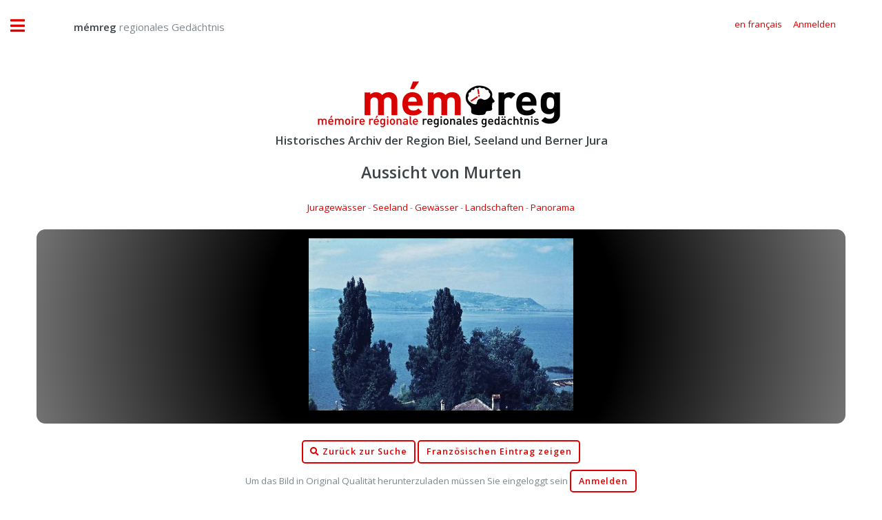

--- FILE ---
content_type: text/html;charset=UTF-8
request_url: https://memoireregionale.ch/index.cfm?document=14CDD45B5518DED3ED143041B048EB31C1A500164E43E60501497D7EC890B319&class=6D45D62A8FFCF681AC8614895C7389A24D262F2FDE25D368ED9E502CCEACD3B6&search
body_size: 4561
content:


<!DOCTYPE HTML>

<html>

	<head>
		
		<title>mémreg - regionales Gedächtnis</title>
		<meta name="description" content="Historisches Archiv der Region Biel, Seeland und Berner Jura" />
		<meta name="keywords" content="Historisches,Archiv,Biel,Seeland,Nidau,Jura,Foto,Film,Geschichte" />
		<meta name="abstract" content="Historisches Archiv der Region Biel, Seeland und Berner Jura" />
		<meta name="page" content="Historisches Archiv der Region Biel, Seeland und Berner Jura" />
		<meta name="copyright" content="Gassmann Media AG" />
		<meta name="author" content="mémreg.ch / Gassmann Media AG" />
		<meta name="publisher" content="Gassmann Media AG" />
		<meta name="Last-Modified" content="" />
		<meta name="generator" content="quadratur.ch" />
		<meta http-equiv="expires" content="0" />
		<meta http-equiv="pragma" content="no-cache" />
		<meta http-equiv="Content-Control" content="no-cache" />
		<meta http-equiv="Cache-Control" content="no-cache" />
		<meta http-equiv="Content-type" content="text/html;charset=UTF-8" />
		<meta name="robots" content="index,follow" />
	

	<meta charset="utf-8" />
	<meta name="viewport" content="width=device-width, initial-scale=1, user-scalable=no" />

	<link rel="stylesheet" href="application/assets/css/main.css" />
	<link rel="stylesheet" href="application/css/styles.css" />
	<script src="application/js/jquery-3.3.1.js"></script>

	
		<script src="application/js/jquery.unveil.js"></script>
		<link rel="stylesheet" href="application/css/datatables.css" type="text/css" />
	

	<!-- Global site tag (gtag.js) - Google Analytics -->
	<script async src="https://www.googletagmanager.com/gtag/js?id=G-K2C3MH3Q8Q"></script>
	<script>
	  window.dataLayer = window.dataLayer || [];
	  function gtag(){dataLayer.push(arguments);}
	  gtag('js', new Date());

	  gtag('config', 'G-K2C3MH3Q8Q');
	</script>


	</head>

	<body class="is-preload">

		

<script>
	$( document ).ready(function() {

		$('.show_login').on('click', function () {
			if ($('.input_login').is('input:text')) {
				$('.input_login').attr('type', 'password');
			} else {
				$('.input_login').attr('type', 'text');
			}
		});

		

		$("#login").click(function(){
			$("#login_add").hide();
			$("#login_help").hide();
			$("#login_default").show();
			$("#login_screen").fadeIn();
		});

		$(".login_close").click(function(){
			$("#login_screen").fadeOut();

		});

		$("#login_join").click(function(){
			$("#login_default").hide();
			$("#login_add").fadeIn();
		});

		$(".login_reset").click(function(){
			$("#login_default").hide();
			$("#login_help").fadeIn();
		});

		
		
	});
</script>



	<div id="login_screen" style="display:none;">

		<table class="no_padding no_margin no_border" cellpadding="0" cellspacing="0" border="0">
			<tr class="no_padding no_margin no_border">
				<td class="no_padding no_margin"><h3>memreg.ch Login</h3></td>
				<td class="no_padding no_margin" align="right"><span title="Schliessen" class="pointer fa fa-times login_close"></span></td>
			<tr>
		</table>

		
		<div id="login_default" style="display:true;">
			<form action="index.cfm?document=14CDD45B5518DED3ED143041B048EB31C1A500164E43E60501497D7EC890B319&class=6D45D62A8FFCF681AC8614895C7389A24D262F2FDE25D368ED9E502CCEACD3B6#display" method="POST">
				
				<input type="email" value="" name="input_auth" placeholder="E-Mail-Adresse" required>
				<input type="password" value="" name="input_login" class="input_login" placeholder="Passwort" required>
				<input type="submit" value="Anmelden">
				<br />
				<span class="fa fa-eye"></span>&nbsp;<a class="login_link show_login pointer">Passworteingabe anzeigen</a>
				<br />
				<span class="fa fa-envelope"></span>&nbsp;<a class="login_link login_reset">Passwort anfordern</a>
				<br />
				<br />
			</form>
			<a id="login_join"><button type="button">Neuen Account erstellen</button></a>
		</div>

		
		<div id="login_help" style="display:none;">
			Bitte geben Sie die E-Mail-Adresse ein, mit der Sie sich regstriert haben:
			<form action="index.cfm" method="POST">
				<input type="email" name="input_reset" placeholder="E-Mail-Adresse" required>
				<input type="submit" value="Passwort anfordern">
			</form>
		</div>

		
		<div id="login_add" style="display:none;">
			Neuen Account registrieren:
			<form action="index.cfm?document=14CDD45B5518DED3ED143041B048EB31C1A500164E43E60501497D7EC890B319&class=6D45D62A8FFCF681AC8614895C7389A24D262F2FDE25D368ED9E502CCEACD3B6#display" method="POST">
				<input type="hidden" name="login" value="true">
				<input type="text" name="name" placeholder="Name" required>
				<input type="text" name="vorname" placeholder="Vorname" required>
				<input type="text" name="strasse" placeholder="Strasse" required>
				<input type="text" name="plz" placeholder="PLZ" oninput="this.value=this.value.replace(/[^0-9]/g,'');" required>
				<input type="text" name="ort" placeholder="Ort"  required>
				<input type="text" name="land" placeholder="Land" required>
				<input type="text" name="tel" placeholder="Telefon" oninput="this.value=this.value.replace(/[^0-9 +]/g,'');" required>
				<input type="email" name="email" placeholder="E-Mail" required>
				<SELECT name="sprache" class="sprache_select_dif">
					
						<option value="de">Deutsch</option>
						<option value="fr">Français</option>
					
				</SELECT>
				<input type="password" name="pwo" class="input_login" placeholder="Passwort (min. 8 Zeichen)" pattern=".{8,}" oninvalid="this.setCustomValidity('Das Passwort muss mindestens 8 Zeichen lang sein')" oninput="this.setCustomValidity('')" required>
				<input type="submit" value="Registrieren">
				<br />
				&nbsp;&nbsp;&nbsp;<span class="fa fa-eye"></span>&nbsp;<a class="login_link show_login pointer">Passworteingabe anzeigen</a>
			</form>
		</div>

	</div>



		<!-- Wrapper -->
			<div id="wrapper">

				<!-- Main -->
					<div id="main">
						<div class="inner">

							<!-- Header -->
							

<header id="header" style="padding:1em;">

	
			<a href="?start" class="logo" style="margin-top:1.1vw;">&nbsp;&nbsp;&nbsp;&nbsp;&nbsp;&nbsp;&nbsp;&nbsp;&nbsp;&nbsp;<strong>mémreg</strong> regionales Gedächtnis</a>
		


	<ul class="icons" style="margin-top:0.9vw;">
		<div class="mobile" style="height:10vw;"></div>
		
				<li><a class="pointer" href="index.cfm?lang=fr&document=14CDD45B5518DED3ED143041B048EB31C1A500164E43E60501497D7EC890B319&class=6D45D62A8FFCF681AC8614895C7389A24D262F2FDE25D368ED9E502CCEACD3B6"><span class="label">en français</span></a></li>
	
			
				<li><a class="pointer" id="login"><span class="label">Anmelden</span></a></li>
			
	</ul>	
</header>



							<section class="nomargin nopadding">

								<center>
									<a href="index.cfm"><img src="application/images/logo.png" /></a>
									
										<h3>Historisches Archiv der Region Biel, Seeland und Berner Jura</h3>
									
								</center>	

								

	<script type="text/javascript">

		function goBack() {
			window.history.back();
		}

		$(document).ready(function() {

			$( ".toLogin" ).click(function() {
				$("#login").click()
			});

			$( ".toAccount" ).click(function() {
				$("#account").click()
			});

		} );
		
	</script>

	

	<center>

		
			<a id="display"></a>
			<h2>Aussicht von Murten</h2>

			<a href=index.cfm?desktop&search=3752690AE844C6832A6E1C8DE0A6D958CC86461E75432ECA60F313D2BBE3D831>Juragewässer</a> - <a href=index.cfm?desktop&search=CD07D49CB2209C8090CC58833F7CC6FC5FAC6960B761C8A0131D04C867BB03F1>Seeland</a> - <a href=index.cfm?desktop&search=5E75AA86138F33A9B43B839A5FE66A40D5FC0958DF5B943CF999ECAFC17C3038>Gewässer</a> - <a href=index.cfm?desktop&search=4FE385345D92EAB7C6B97140C7D0A6C6840468204D55708C79D9C7B820523915>Landschaften</a> - <a href=index.cfm?desktop&search=953B87C1CDEFAF1D0D20E0850B13D9EE2E6142A2DB4B038D363BE98DEF490E75>Panorama</a>

			<br />
			<br />
		
			
				<div class="display_box">
					
							<img class="document_width" src="application/dokumente/image_preview_20/BSG7_42.jpg" title="Aussicht von Murten">
						
				</div>
			

			<br />
					
			
				<a onclick="goBack()"><button type="button"><span class="fa fa-search"></span>&nbsp;Zurück zur Suche</button></a>
			
		
			<a href="index.cfm?lang=fr&document=14CDD45B5518DED3ED143041B048EB31C1A500164E43E60501497D7EC890B319&class=6D45D62A8FFCF681AC8614895C7389A24D262F2FDE25D368ED9E502CCEACD3B6"><button type="button">Französischen Eintrag zeigen</button></a>

			
					<br />
					<span class="mobile_font">
									
							<span class="mobile_font">Um das Bild in Original Qualität herunterzuladen müssen Sie eingeloggt sein 
					</span>
					<a class="toLogin"><button type="button">Anmelden</button></a>
				

			<br />
			<br />

			<div class="mobile_font">

				<span class="text_black">Blick von Murten &uuml;ber den Murtensee, aufgenommen 1955.</span><br />

				<br />
				
				Autor: 
				unbekannt 

				/

				Quelle:
				Bielersee-Schiffahrts-Gesellschaft BSG 1955 
				<br />
				Format: unbekannt <br /> Originalqualität: 253 kB

			</div>

			

		<br />
		<a href="mailto:info@memreg.ch"><button type="button"><span class="fa fa-question"></span>&nbsp;Anmerkungen / Fragen</button></a>

		
		
	</center>



							</section>

							
							
						</div>
					</div>

				<!-- Sidebar -->
				

<div id="sidebar">
	<div class="inner">

		<!-- Menu -->
			<nav id="menu">
			
				<ul>
					<li><a href="?start">Startseite</a></li>

					<li class="desktop"><a href="index.cfm?desktop">Archiv Suche</a></li>
			
					<li class="mobile"><a href="index.cfm?mobile#search">Archiv Suche</a></li>

					<li><a href="archiv/dossier/">Dossiers</a></li>

					<li>
						<span class="opener">Über mémreg</span>
						<ul>
							<li><a href="das-projekt/ueber-memreg">Das Projekt</a></li>
							<li><a href="das-projekt/das-team">Das Team</a></li>
						</ul>
					</li>
			
					<li>
						<span class="opener">Dienstleistungen</span>
						<ul>
							<li><a href="dienstleistungen/archiv-verwaltung">Archiv Verwaltung</a></li>
							
						</ul>
					</li>


					
				
				</ul>

			</nav>


			<section>
			
				<header class="major">
					<h2>Publikationen</h2>
				</header>

				<div class="mini-posts">
				
					<article>
						<a href="publikationen/bieler-jahrbuch" class="image"><img src="publikationen/bieler-jahrbuch/bielerjahrbuch_2018.jpg" alt="" /></a>
						<h3>Bieler Jahrbuch</h3>
						<ul class="actions">
							<a href="publikationen/bieler-jahrbuch" class="image"><li><a href="publikationen/bieler-jahrbuch" class="button">Editionen als PDF</a></li></a>
						</ul>
					</article>
					
					<article>
						<a href="publikationen/seebutz" class="image"><img src="publikationen/seebutz/seebutz_2014.jpg" alt="" /></a>
						<h3>Seebutz</h3>
						<ul class="actions">
							<li><a href="publikationen/seebutz" class="button">Editionen als PDF</a></li>
						</ul>
					</article>

				</div>
			
			</section>


			<section>

				<header class="major">
					<h2>Kontakt</h2>
				</header>
				
				<p>
					Redaktion·rédaction mémreg<br>
					Regionales Gedächtnis | Mémoire régionale<br>
					Gassmann Media AG<br>
					Robert-Walser-Platz 7, place Robert-Walser<br>
					2501 Biel/Bienne
													
				</p>
				<ul class="contact">
					<li class="icon solid fa-envelope"><a href="mailto:info@memreg.ch">info@memreg.ch</a></li>
					<li class="icon solid fa-phone">+41 (0)32 344 82 99</li>
				</ul>
			</section>

		<!-- Footer -->
			<footer id="footer">
				<div class="mini-posts">
					<center>
						<article>
							<a href="https://gassmann.ch/" target="_blank" class="image"><img style="width:80%" src="application/images/logo-groupe-gassmann.png"></a>
						</article>
						<article>
							<a href="https://www.bielertagblatt.ch/" target="_blank" class="image"><img style="width:85%;padding:1vw;" src="application/images/logo-bielertagblatt.png"></a>
						</article>
						<article>
							<a href="https://www.journaldujura.ch/" target="_blank" class="image"><img style="width:85%;padding:1vw;" src="application/images/logo-journaldujura.svg"></a>
						</article>
					</center>
				</div>
				<p class="copyright">&copy; 2025 Gassmann Media AG</p>
				<p class="copyright">Technische Umsetzung <a href="https://www.quadratur.ch" target="_blank">quadratur.ch</a></p>
			</footer>

	</div>
</div>



			</div>

		<!-- Scripts -->
			<script src="application/assets/js/browser.min.js"></script>
			<script src="application/assets/js/breakpoints.min.js"></script>
			<script src="application/assets/js/util.js"></script>
			<script src="application/assets/js/main.js"></script>

	</body>
</html>



--- FILE ---
content_type: text/css
request_url: https://memoireregionale.ch/application/css/styles.css
body_size: 712
content:
@charset "utf-8";
/* CSS Document */
	
#login_screen {
	position:fixed;
	background-color:#eee;
	left: 50%;
	top: 50%;
	transform: translate(-50%, -50%);
	z-index:100;
	width:40vw;
	-webkit-box-shadow: 5px 2px 31px 6px rgba(0,0,0,0.48); 
	box-shadow: 5px 2px 31px 6px rgba(0,0,0,0.48);
	border-radius:1vw;
	padding:1vw;
	}

#account_screen {
	position:fixed;
	background-color:#eee;
	left: 50%;
	top: 50%;
	transform: translate(-50%, -50%);
	z-index:100;
	width:40vw;
	-webkit-box-shadow: 5px 2px 31px 6px rgba(0,0,0,0.48); 
	box-shadow: 5px 2px 31px 6px rgba(0,0,0,0.48);
	border-radius:1vw;
	padding:1vw;
	}

button {
	margin-bottom:0.5vw;
	font-family:'Font Awesome 5 Free','Open Sans';
	}

.text_black {
	color:#000;
	}

.login_link {
	font-size:0.85em;
	border:none;
	cursor:pointer;
	}

input,select {
	margin-bottom:0.3em;
	color:#000!Important;
	}

a {
	border:none;
	}

.pointer {
	cursor:pointer;
	}

.help {
	cursor:h;
	}

.no_margin {
	margin:0;
	}

.no_padding {
	padding:0;
	}

.no_border {
	border:0;
	}

.sprache_select_dif {
	margin-left:3px;
	}

.display_box {
	background-color:#000;
	width:100%;
	padding:1vw;
	text-align:center;
	text-align:center;
	background: rgb(0,0,0);
	background: radial-gradient(circle, rgba(0,0,0,1) 43%, rgba(115,115,115,1) 100%);
	border-radius:1vw;
	}

.document_width {
	width:30vw;
	}

.document_width_vertical {
	width:20vw;
	}

#account_my_documents_screen {
	height:60vh;
	overflow:auto;
	margin-bottom:0.5vw;
	}

.desktop {
	display:block;
	}

.mobile {
	display:none;
	}



@media only screen and (max-width: 720px) {

	.desktop {
		display:none;
		}

	.mobile {
		display:block;
		}

	input,select {
		font-size:1.1em;
		}

	.sprache_select_dif {
		margin-left:0px;
		}

	#login_screen,#account_screen {
		width:90vw;
		font-size:1.2em;
		padding:3vw;
		}

	.document_width,.document_width_vertical {
		width:95%;
		}

	.display_box { 
		padding:4vw;
		}

	.mobile_font {
		font-size:1.17em;
		}

	}		

	